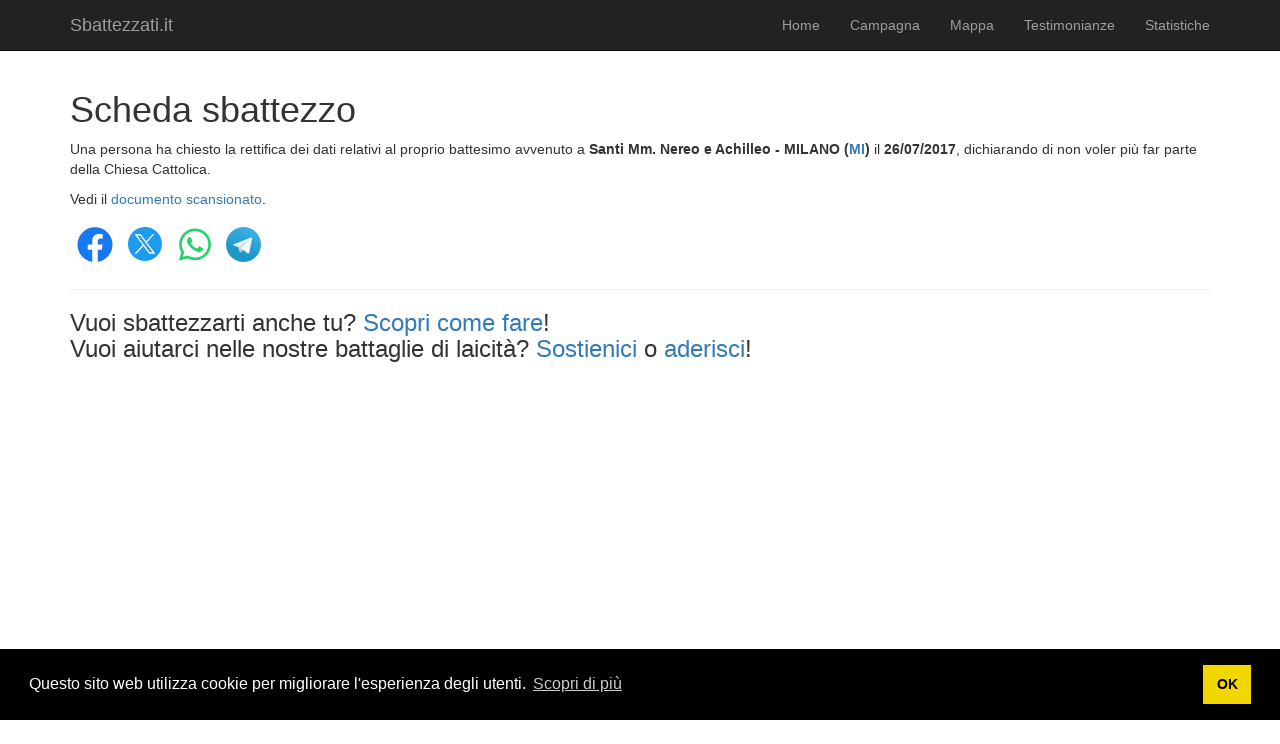

--- FILE ---
content_type: text/html; charset=UTF-8
request_url: https://www.sbattezzati.it/debaptisms/show?code=B0mj2BuOnAGFR
body_size: 2274
content:
<!DOCTYPE html>
<html lang="it">
<head>
    <meta charset="UTF-8">
    <meta http-equiv="X-UA-Compatible" content="IE=edge">
    <meta name="viewport" content="width=device-width, initial-scale=1">
    <link rel="stylesheet" type="text/css" href="https://cdn.jsdelivr.net/npm/cookieconsent@3/build/cookieconsent.min.css" />
        
    <meta property="og:site_name" content="Sbattezzati.it" />
    <meta property="og:type" content="website" />
    <meta property="og:url" content="https://www.sbattezzati.it/" />
    <meta property="og:title" content="Sbattezzati.it | Un progetto UAAR" />
    <meta property="og:created_time" content="2021-07-04T20:53:32+00:00" />
    <meta property="og:updated_time" content="2021-07-05T10:39:44+00:00" />
    <meta property="og:image" content="https://www.sbattezzati.it/images/exit600x600.png" />
    <meta property="og:description" content="Scheda informativa su uno sbattezzo avvenuto a Santi Mm. Nereo e Achilleo - MILANO (MI)" />

    <meta name="twitter:card" content="summary" />
    <meta name="twitter:site" content="@UAAR_it" />
    <meta name="twitter:site:id" content="76369192" />
    <meta name="twitter:title" content="Sbattezzati.it | Un progetto UAAR" />
    <meta name="twitter:url" content="https://www.sbattezzati.it/" />
    <meta name="twitter:image" content="https://www.sbattezzati.it/images/exit600x600.png" />
    <meta property="article:published_time" content="2021-07-04T20:53:32+00:00" />
    <meta property="article:modified_time" content="2021-07-05T10:39:44+00:00" />
        
    <meta name="author" content="UAAR.it">
    
    <meta name="keywords" content="sbattezzo, sbattezzati, battesimo, apostasia, scomunica">
    
    <title>Scheda sbattezzo [Santi Mm. Nereo e Achilleo - MILANO (MI), 26/07/2017]</title>
    <meta name="description" content="Santi Mm. Nereo e Achilleo - MILANO (MI): informazioni su uno sbattezzo avvenuto — sbattezzati.it" property="og:description">
<meta name="twitter:description" content="Santi Mm. Nereo e Achilleo - MILANO (MI): informazioni su uno sbattezzo avvenuto — sbattezzati.it">
<meta name="csrf-param" content="_csrf">
<meta name="csrf-token" content="rnRKb3wovyKw-9hg3mA-bgSw3v969msSpBkp4b7Kpgb-WRgiI1v9VfasvRCLV1crPfSwj0qMPlf7dECm073uKw==">

<link href="/assets/902d2643/css/bootstrap.css" rel="stylesheet">
<link href="/css/site.css?v=20211012" rel="stylesheet"></head>
<body>
<div class="wrap">
    <nav id="w0" class="navbar-inverse navbar-fixed-top navbar"><div class="container"><div class="navbar-header"><button type="button" class="navbar-toggle" data-toggle="collapse" data-target="#w0-collapse"><span class="sr-only">Toggle navigation</span>
<span class="icon-bar"></span>
<span class="icon-bar"></span>
<span class="icon-bar"></span></button><a class="navbar-brand" href="/">Sbattezzati.it</a></div><div id="w0-collapse" class="collapse navbar-collapse"><ul id="w1" class="navbar-nav navbar-right nav"><li><a href="/site/index">Home</a></li>
<li><a href="/site/page/?content=campaign">Campagna</a></li>
<li><a href="/mappa">Mappa</a></li>
<li><a href="/testimonianze">Testimonianze</a></li>
<li><a href="/statistiche">Statistiche</a></li></ul></div></div></nav>
    <div class="container">
                        <div class="debaptism-show">

    <h1>Scheda sbattezzo</h1>

    <p>Una persona ha chiesto la rettifica dei dati relativi al proprio battesimo avvenuto a <strong>Santi Mm. Nereo e Achilleo - MILANO (<a href="/stats/district-list?district=MI&sort=parish_city_name">MI</a>)</strong> il <strong>26/07/2017</strong>, dichiarando di non voler più far parte della Chiesa Cattolica.</p>
    
    <p>Vedi il <a href="/attachments/file/download?id=1971&hash=bfd991ae3ebb5a4e90ac39d360777fdb" target="_blank">documento scansionato</a>.</p>
    
        
        
    <a href="https://www.facebook.com/sharer/sharer.php?u=https%3A%2F%2Fwww.sbattezzati.it%2Fdebaptisms%2Fshow%3Fcode%3DB0mj2BuOnAGFR" target="_blank"><img
    src="/images/facebook.svg"
    alt="twitter"
    height="43"
    width="50" /></a><a href="https://twitter.com/intent/tweet?url=https%3A%2F%2Fwww.sbattezzati.it%2Fdebaptisms%2Fshow%3Fcode%3DB0mj2BuOnAGFR" target="_blank"><img
    src="/images/twitter-x.png"
    alt="x (twitter)"
    height="34"
    width="34" style="margin: 8px   " /></a><a href="https://wa.me/?text=https%3A%2F%2Fwww.sbattezzati.it%2Fdebaptisms%2Fshow%3Fcode%3DB0mj2BuOnAGFR" target="_blank"><img
    src="/images/whatsapp.svg"
    alt="whatsapp"
    height="43"
    width="50" /></a><a href="https://telegram.me/share/url?url=https%3A%2F%2Fwww.sbattezzati.it%2Fdebaptisms%2Fshow%3Fcode%3DB0mj2BuOnAGFR" target="_blank"><img
    src="/images/telegram.svg"
    alt="telegram"
    height="35"
    width="41" 
    style="padding-left: 6px"
    /></a>
    
    <hr />
    
    <h3>Vuoi sbattezzarti anche tu? <a href="https://www.uaar.it/laicita/sbattezzo" target="_blank">Scopri come fare</a>!<br />
    Vuoi aiutarci nelle nostre battaglie di laicità? <a href="https://www.uaar.it/sostegno/" target="_blank">Sostienici</a> o <a href="https://www.uaar.it/adesione/" target="_blank">aderisci</a>!</h3>
    
</div>
    </div>
</div>

<footer>
    <div class="container">
        <p class="pull-left">
                            <a href="https://www.sbattezzati.it"><img src="/images/exit.png" style="width:20%; height: auto" alt="Logo Sbattezzati.it" /></a> &nbsp;&nbsp;
                        <a href="https://www.uaar.it"><img src="/images/logo_uaar.png" style="width:15%; height: auto" alt="Logo Uaar" /></a> &nbsp;&nbsp;
            <a href="https://uaar.it">&copy; 2021-2023 UAAR</a> - <a href="/site/page?content=privacy">Informativa sul trattamento dei dati personali</a> - 
            <a href="/site/page?content=campaign">Maggiori informazioni sull'iniziativa</a>        </p>
    </div>
</footer>

<script src="/assets/bc8ac62b/jquery.js"></script>
<script src="/assets/e4ff0763/yii.js"></script>
<script src="/assets/902d2643/js/bootstrap.js"></script>
<script src="https://cdn.jsdelivr.net/npm/cookieconsent@3/build/cookieconsent.min.js" data-cfasync="false"></script>
<script>
window.cookieconsent.initialise({
  "palette": {
    "popup": {
      "background": "#000"
    },
    "button": {
      "background": "#f1d600"
    }
  },
  "content": {
    "message": "Questo sito web utilizza cookie per migliorare l'esperienza degli utenti.",
    "dismiss": "OK",
    "link": "Scopri di più",
    "href": "https://www.sbattezzati.it/site/page?content=privacy"
  }
});
</script>
</body>
</html>
